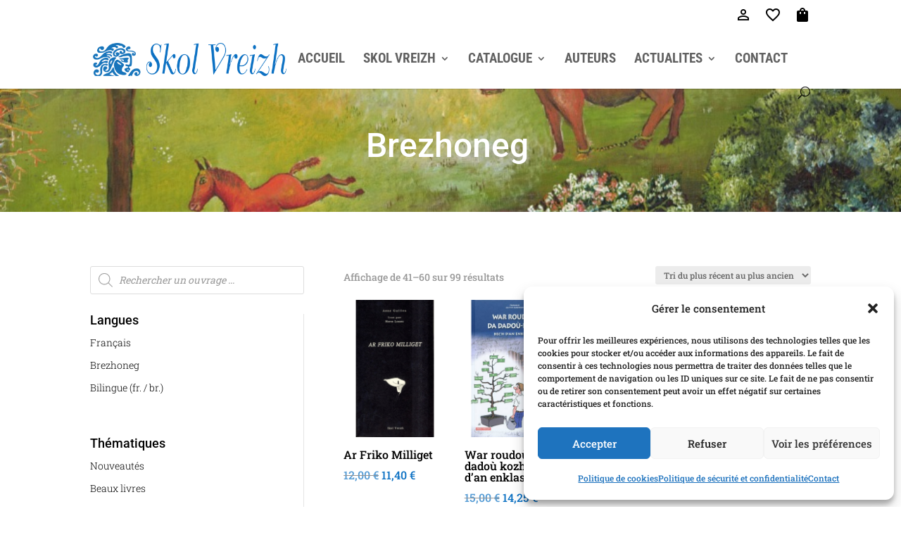

--- FILE ---
content_type: text/css
request_url: https://www.skolvreizh.com/wp-content/et-cache/global/et-divi-customizer-global.min.css?ver=1763375020
body_size: 225
content:
#top-menu li li a{width:260px;font-size:14px;font-weight:300}.nav li ul{width:300px}#top-menu li a:before{content:"";position:absolute;z-index:-2;left:0;right:100%;bottom:50%;background:#0c71c3;height:2px;-webkit-transition-property:right;transition-property:right;-webkit-transition-duration:0.3s;transition-duration:0.3s;-webkit-transition-timing-function:ease-out;transition-timing-function:ease-out}#top-menu li a:hover{opacity:1!important}#top-menu li a:hover:before{right:0}#top-menu li li a:before{bottom:10%}.et-cart-info{display:none}.et_pb_text>:last-child{padding-bottom:18px}.footer-module-title div:before{position:absolute;bottom:0;left:0;content:"";width:100%;height:1px;background:hsla(0,0%,40%,.25);box-sizing:border-box}.footer-module-title div:after{position:absolute;bottom:0;left:0;content:"";width:50px;height:4px;background:#0c71c3;box-sizing:border-box}